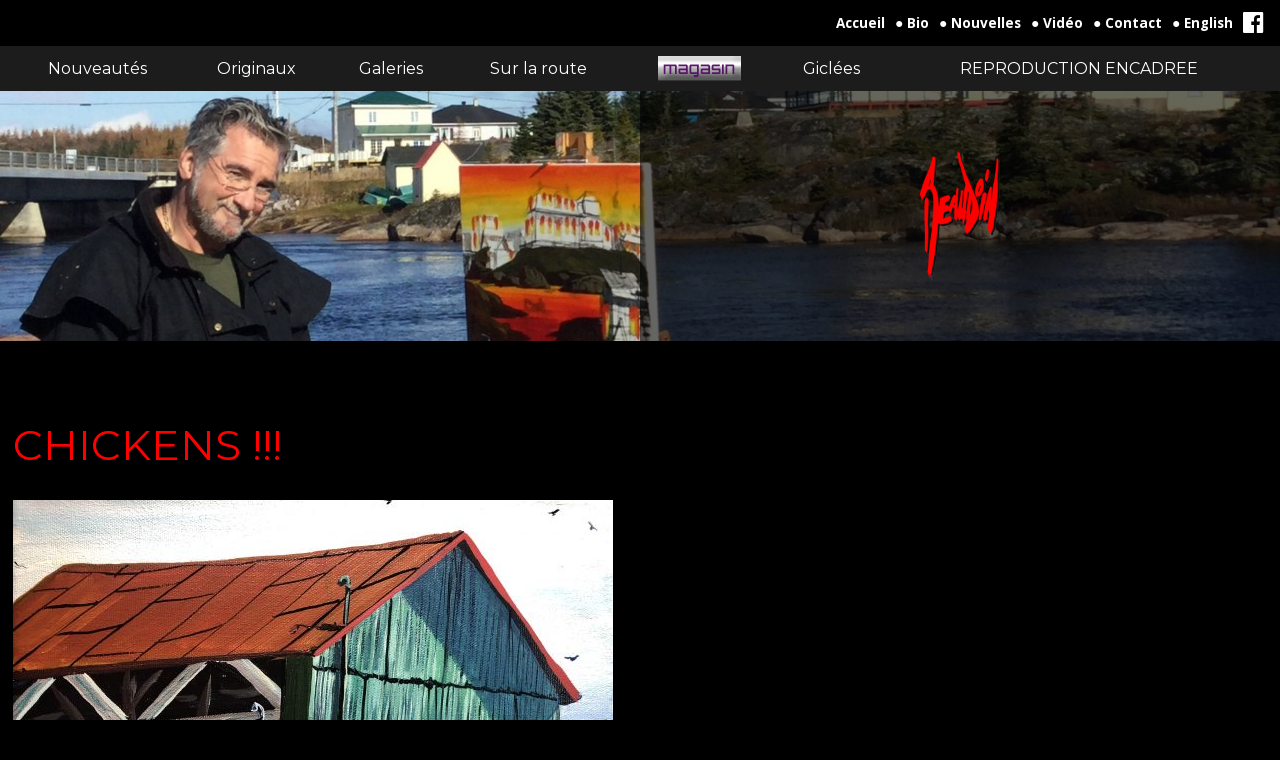

--- FILE ---
content_type: text/html; charset=windows-1252
request_url: https://www.mariobeaudoin.com/fr/galerie/galerie-6/chickens
body_size: 10063
content:
<!DOCTYPE html>
<html lang="fr" prefix="og: https://ogp.me/ns#" class="site_body ss_public site_loading pageid_products pageid_products_206256066 font_icons responsive touch minh400 minh768 min640 under800 under1024 under1280 under1360"><head>
<meta http-equiv="content-type" content="text/html; charset=windows-1252">
<title>CHICKENS !!! - Mario Beaudoin</title>
<meta property="og:title" content="CHICKENS !!!">
<meta property="og:type" content="product">
<link rel="canonical" href="https://www.mariobeaudoin.com/fr/galerie/galerie-6/chickens">
<meta property="og:url" content="https://www.mariobeaudoin.com/fr/galerie/galerie-6/chickens">
<meta property="og:site_name" content="CREATION BOWDOIN INC.">
<meta property="og:image" content="https://sites.peintre.ca/photos/productsimages/f380497870.jpg">
<meta property="og:image:width" content="600">
<meta property="og:image:height" content="495">
<meta property="og:image:type" content="image/jpeg">
<meta property="product:item_group_id" content="206256066">
<meta property="product:retailer_item_id" content="206256066">
<meta property="product:availability" content="in stock">
<meta property="product:price:amount" content="400.00">
<meta property="product:price:currency" content="CAD">
<meta property="og:description" content="10&quot;-12&quot;
ACRYLIQUE SUR CANVAS">
<meta name="generator" content="Pense Web inc.">
<meta name="description" content="10&quot;-12&quot;
ACRYLIQUE SUR CANVAS">
<meta name="robots" content="all, noarchive, noodp, noydir">
<!-- Facebook Pixel Code -->
<script>
  !function(f,b,e,v,n,t,s)
  {if(f.fbq)return;n=f.fbq=function(){n.callMethod?
  n.callMethod.apply(n,arguments):n.queue.push(arguments)};
  if(!f._fbq)f._fbq=n;n.push=n;n.loaded=!0;n.version='2.0';
  n.queue=[];t=b.createElement(e);t.async=!0;
  t.src=v;s=b.getElementsByTagName(e)[0];
  s.parentNode.insertBefore(t,s)}(window, document,'script',
  'https://connect.facebook.net/en_US/fbevents.js');
  fbq('init', '176736316194126');
  fbq('track', 'PageView');
</script>
<noscript><img height="1" width="1" style="display:none"
  src="https://www.facebook.com/tr?id=176736316194126&ev=PageView&noscript=1"
/></noscript>
<!-- End Facebook Pixel Code -->
<meta name="viewport" content="width=device-width,initial-scale=1,user-scalable=yes">
<link rel="shortcut icon" href="https://www.mariobeaudoin.com/icon.ico">
<style>.under640 .under640hide, .under800 .under800hide, .under1024 .under1024hide, .under1280 .under1280hide, .under1360 .under1360hide,.min640 .min640hide, .min800 .min800hide, .min1024 .min1024hide, .min1280 .min1280hide, .min1360 .min1360hide,.not_responsive .min640hide, .not_responsive .min800hide, .not_responsive .min1024hide, .not_responsive .min1280hide, .not_responsive .min1360hide{display:none;}.ss-hide{display:none;}.ss-zindex{position:relative;}.ss-d{text-align:left;-webkit-box-sizing: border-box;-moz-box-sizing: border-box;box-sizing: border-box;}.ss-t{display:table;text-align:left;-webkit-box-sizing: border-box;-moz-box-sizing: border-box;box-sizing: border-box;}.ss-t.ss-t-off,.site_loading.under1280 .ss-t.ss-t-cuttable{display:block;}.ss-r{display:table-row;-webkit-box-sizing: border-box;-moz-box-sizing: border-box;box-sizing: border-box;}.ss-t.ss-t-off>.ss-r,.site_loading.under1280 .ss-t.ss-t-cuttable>.ss-r{display:block;}.ss-w{width:100%;}.ss-ct{display:table-cell;vertical-align:top;-webkit-box-sizing: border-box;-moz-box-sizing: border-box;box-sizing: border-box;}.ss-cm{display:table-cell;vertical-align:middle;-webkit-box-sizing: border-box;-moz-box-sizing: border-box;box-sizing: border-box;}.ss-cb{display:table-cell;vertical-align:bottom;-webkit-box-sizing: border-box;-moz-box-sizing: border-box;box-sizing: border-box;}.ss-cp{display:table-cell;padding:0;}.ss-c-dum{display:table-cell;padding:0;width:1px;}.ss-single{display:block;}.ss-cut{display:table-cell;padding:0;}.ss-cut0{display:none;}.ss-cut.ss-cut-on, .ss-cut.ss-cut0.ss-cut-on,.site_loading.under1280 .ss-cut{display:block;width:100%;}.ss-cl{display:block;padding:0;}.ss-pt{padding-top:6px;}.ss-pr{padding-right:6px;}.ss-pb{padding-bottom:6px;}.ss-pl{padding-left:6px;}.ss-fl{float:left;}.ss-fr{float:right;}.ss-ib{display:inline-block;vertical-align:top;}.ss-fixed, .ss-fixed-scrollover.ss-fixed{position:fixed;z-index:10000;}.ss-fixed-scrollover{position:relative;z-index:10000;}.ss-fixed-t{top:0;width:100%;}.ss-fixed-b{bottom:0;width:100%;}.ss-fixed-l{top:0;left:0;bottom:0;}.ss-fixed-r{top:0;right:0;bottom:0;}.under800 .ss-fixed, .ss_edit .ss-fixed{position:relative;}.ss-flex{display:flex;flex-wrap:wrap;}/*.ss-flex.ss-flex-stretch{display:block;}*/.agent_ie .ss-flex{display:inherit;}.ss-flex-stretch{align-items:stretch;}.ss-flex-stretch.ss-flex-stretch-prop{align-items:normal;}.ss-flexitem{display:inline-block;/*flex-basis:320px;*/vertical-align:top;}.ss-flex-stretch>.ss-flexitem{flex-grow:1;}.ss-flex-stretch.ss-flex-stretch-prop>.ss-flexitem{flex-grow:inherit;}.ss-flex-am>.ss-flexitem,.ss-flex-ab>.ss-flexitem{display:flex;}.ss-flex-am>.ss-flexitem>*{align-self: center;}.ss-flex-ab>.ss-flexitem>*{align-self: flex-end;}.agent_ie .ss-flex-am>.ss-flexitem{display:inline-block;vertical-align:middle;}.agent_ie .ss-flex-ab>.ss-flexitem{display:inline-block;vertical-align:bottom;}.ss-flexitem:empty{display:none;}.ss-layers{position:relative;}.ss-al{margin-right:auto;}.ss-ar{margin-left:auto;}.ss-ac{margin-left:auto;margin-right:auto;}.ss-imc{line-height:1;}.ss-cntc{text-align:center;}.ss-cntc>*{margin-left:auto;margin-right:auto;}.ss-cntl{text-align:left;}.ss-cntl>*{margin-right:auto;}.ss-cntr{text-align:right;}.ss-cntr>*{margin-left:auto;}.ss-at{vertical-align:top;}.ss-ab{vertical-align:bottom;}.ss-am{vertical-align:middle;}.ss_public .ss-height-window{height:100vh;}.ss-bg{background-attachment:scroll;background-size:auto;background-position:center;background-repeat:no-repeat;}.ss-bg-scover, .ss-bg-scover-over{background-size:cover;}.ss-bg-scontain{background-size:contain;}.ss-bg-sauto{background-size:auto;}.ss-bg-repeat{background-repeat:repeat;}.ss-bg-repeat-x{background-repeat:repeat-x;}.ss-bg-repeat-y{background-repeat:repeat-y;}.ss-bg-fixed{background-attachment:fixed;}.ss-bg-parallax{background-attachment:fixed;}.agent_ios .ss-bg-fixed,.agent_ios .ss-bg-parallax{background-attachment:scroll;}</style>
<link rel="StyleSheet" href="https://www.mariobeaudoin.com/cache/css/main1a7318ff386d6ac8c47616417bfea7b8.css">
<script>var site_config={"base_url":"https:\/\/www.mariobeaudoin.com\/","language":"fr","currency":"CAD","is_bot":1,"is_responsive":1,"is_hidpi":0,"is_mobile_theme":0,"is_mobile":1,"fbpix_conversion_id":176736316194126,"statscode":"<script>\r\n  (function(i,s,o,g,r,a,m){i['GoogleAnalyticsObject']=r;i[r]=i[r]||function(){\r\n  (i[r].q=i[r].q||[]).push(arguments)},i[r].l=1*new Date();a=s.createElement(o),\r\n  m=s.getElementsByTagName(o)[0];a.async=1;a.src=g;m.parentNode.insertBefore(a,m)\r\n  })(window,document,'script','\/\/www.google-analytics.com\/analytics.js','ga');\r\n\r\n  ga('create', 'UA-15764477-2', 'mariobeaudoin.com');\r\n  ga('send', 'pageview');\r\n\r\n<\/script>"};</script>
<script src="https://www.mariobeaudoin.com/cache/js/main8bc1f75df0039c013aa670a7c5c47887.js"></script>
</head><body class="site_body ss_public site_fr theme_proclus">
<a id='page_top'></a><script>
  $(function(){
    var params_main = {
      'stealth': false,
      'hOver': true,
      'hideOnMenu': true,
      'hideDelay': 375,
      'pLevel': [ {'no_pos' : false, 'no_hide' : false, 'hide_megamenu' : false, 'x_plimit' : false, 'y_plimit' : false, 'inv' : false, 'xF' : 0, 'yF' : 0, 'position' : 'accordion', 'axis' : 'v', 'sT' : 'slideDown(250)', 'hT' : 'slideUp(250)', 'cT' : 'show()', 'fT' : 'slideUp(50)', 'xC' : '', 'xP' : '', 'yC' : '', 'yP' : ''}, {'no_pos' : false, 'no_hide' : false, 'hide_megamenu' : false, 'x_plimit' : false, 'y_plimit' : false, 'inv' : false, 'xF' : 0, 'yF' : 0, 'position' : '', 'axis' : 'v', 'sT' : '', 'hT' : '', 'cT' : '', 'fT' : '', 'xC' : '', 'xP' : '', 'yC' : '', 'yP' : ''}, {}, {} ]
      };
    var cmenu_main = new cMenu("menu_main_0", "menu", params_main);
    cmenu_main.display();
  });
</script>
<div id="ssd112067861" class="ss-det"><div class="th_body"><div id="ssd1149711090" class="ss-det"><div class="th_main ss-body"><div id="ssd340992230" class="ss-det"><div><div id="ssd313975519" class="ss-det ss-box"><div class="ss-box bg_dark band_dark_2"><div class="band_wrap"><div class="band_bg1"><div class="band_bg2"><div class="band_content"><div style="padding:10px !important;" class="ss-d"><div id="ssd296011046" class="ss-det under1024hide"><div class="ss-t ss-w"><div class="ss-ct ss-c1"></div>
<div class="ss-ct ss-c2"><div id="ssd30109548" class="ss-det"><div class="top_links ss-ar ss-t"><div class="ss-cm ss-c1"><div class="ss-para"><div class='smallcontent_title'><a href="https://www.mariobeaudoin.com/fr/">Accueil</a></div></div>
</div>
<div class='ss-cp' style="width:10px;min-width:10px;min-height:10px;"></div><div class="ss-cm ss-c2"><div class="ss-para"><div class='smallcontent_title'><a href="https://www.mariobeaudoin.com/fr/c-v.htm" title="C.V."><nobr>&#9679; Bio</nobr></a></div></div>
</div>
<div class='ss-cp' style="width:10px;min-width:10px;min-height:10px;"></div><div class="ss-cm ss-c3"><div class="ss-para"><div class='smallcontent_title'><a href="https://www.mariobeaudoin.com/fr/nouvelles.htm" title="Nouvelles"><nobr>&#9679; Nouvelles</nobr></a></div></div>
</div>
<div class='ss-cp' style="width:10px;min-width:10px;min-height:10px;"></div><div class="ss-cm ss-c4"><div class="ss-para"><div class='smallcontent_title'><a href="https://www.mariobeaudoin.com/fr/video.htm" title="VIDEO"><nobr>&#9679; Vidéo</nobr></a></div></div>
</div>
<div class='ss-cp' style="width:10px;min-width:10px;min-height:10px;"></div><div class="ss-cm ss-c5"><div class="ss-para"><div class='smallcontent_title'><a href="https://www.mariobeaudoin.com/fr/contact.htm" title="Contact"><nobr>&#9679; Contact</nobr></a></div></div>
</div>
<div class='ss-cp' style="width:10px;min-width:10px;min-height:10px;"></div><div class="ss-cm ss-c6"><div class="ss-para"><div class='smallcontent_title'><a href="https://www.mariobeaudoin.com/en/gallery/gallery-6/chickens"><nobr>&#9679; English</nobr></a></div></div>
</div>
<div class='ss-cp' style="width:10px;min-width:10px;min-height:10px;"></div><div class="ss-cm ss-c7"><div class='mod_smedias fx_blackout'><div class='smedias_icons'><span class="smedias_icon"><a href="https://www.facebook.com/MARIOBEAUDOINARTISTE" target="_blank"><span class='smedias_font smedias_m smedias_facebook'></span></a></span></div></div>
</div>
</div>
</div>
</div>
</div>
</div>
<div id="ssd309300057" class="ss-det min1024hide"><div class="ss-t ss-w"><div class="ss-cm ss-c1"></div>
<div class="ss-cm ss-c2"><div id="ssd1650691891" class="ss-det"><div class="ss-ar ss-t"><div class="ss-cm ss-c1"><div class="ss-para"><div class='smallcontent_title'><a href="https://www.mariobeaudoin.com/en/gallery/gallery-6/chickens">English</a></div></div>
</div>
<div class='ss-cp' style="width:10px;min-width:10px;min-height:10px;"></div><div class="ss-cm ss-c2"><div class="ss-para bt_sidemenu_div"><div class="button_link_container"  style='text-align:right;'><a class="button button_link button_white button_small" href="#">MENU</a></div></div>
</div>
</div>
</div>
</div>
</div>
</div>
</div></div></div></div></div></div></div>
<div id="ssd608626867" class="ss-det ss-box"><div class="ss-box bg_dark band_dark_1 ss-fw ss-np"><div class="band_wrap"><div class="band_bg1"><div class="band_bg2"><div class="band_content"><div class="ss-d"><div id="ssd33628089" class="ss-det ss-box under1024hide"><div class="ss-fixed-scrollover ss-fixed-t ss-calc ss-fixed-spacer ss-box bg_dark band_dark_3 ss-bg-black70"><div class="band_wrap"><div class="band_bg1"><div class="band_bg2"><div class="band_content"><div style="padding:0px 10px !important;" class="ss-d"><div class='mod_menu'>

<div class="menu_container_wrapper submenu_container_wrapper menu_level2 menu_type_menu" id="menu_mod8_1" style="display:none;">
<table class='menu_container submenu_container'>
<tr><td onclick="location='https://www.mariobeaudoin.com/fr/faites-votre-offre.htm';return false;" class="menu submenu normal first last menu_no1"><span class='inner'>FAITES VOTRE OFFRE</span></td>
</tr></table>
</div>

<div class="menu_container_wrapper submenu_container_wrapper menu_level2 menu_type_menu" id="menu_mod8_2" style="display:none;">
<table class='menu_container submenu_container'>
<tr><td onclick="location='https://www.mariobeaudoin.com/fr/pas-encore-sec/hockey-2';return false;" class="menu submenu normal first menu_no1"><span class='inner'>HOCKEY</span></td>
</tr><tr><td onclick="location='https://www.mariobeaudoin.com/fr/productscategories.php?cat=2651567666';return false;" class="menu submenu normal menu_no2"><span class='inner'>AUTOMOBILE</span></td>
</tr><tr><td onclick="location='https://www.mariobeaudoin.com/fr/galerie/galerie-1';return false;" class="menu submenu normal menu_no3"><span class='inner'>Galerie 1</span></td>
</tr><tr><td onclick="location='https://www.mariobeaudoin.com/fr/galerie/galerie-2';return false;" class="menu submenu normal menu_no4"><span class='inner'>Galerie 2</span></td>
</tr><tr><td onclick="location='https://www.mariobeaudoin.com/fr/galerie/tous-les-sports';return false;" class="menu submenu normal menu_no5"><span class='inner'>TOUT LES SPORTS</span></td>
</tr><tr><td onclick="location='https://www.mariobeaudoin.com/fr/galerie/villes';return false;" class="menu submenu normal menu_no6"><span class='inner'>VILLES</span></td>
</tr><tr><td onclick="location='https://www.mariobeaudoin.com/fr/galerie/scarecrows';return false;" class="menu submenu normal menu_no7"><span class='inner'>SCARECROWS</span></td>
</tr><tr><td onclick="location='https://www.mariobeaudoin.com/fr/grand-manan-island-nb';return false;" class="menu submenu normal menu_no8"><span class='inner'>GRAND MANAN 2017</span></td>
</tr><tr><td onclick="location='https://www.mariobeaudoin.com/fr/galerie/galerie-6';return false;" class="menu submenu normal menu_no9"><span class='inner'>PROVINCES MARITIMES</span></td>
</tr><tr><td onclick="location='https://www.mariobeaudoin.com/fr/gaspesie-et-bas-du-fleuve';return false;" class="menu submenu normal menu_no10"><span class='inner'>GASPESIE ET BAS DU FLEUVE</span></td>
</tr><tr><td onclick="location='https://www.mariobeaudoin.com/fr/moyenne-cote-nord-minganie';return false;" class="menu submenu normal menu_no11"><span class='inner'>COTE NORD DU QUEBEC</span></td>
</tr><tr><td onclick="location='https://www.mariobeaudoin.com/fr/chalevoix-et-cote-nord';return false;" class="menu submenu normal menu_no12"><span class='inner'>CHARLEVOIX</span></td>
</tr><tr><td onclick="location='https://www.mariobeaudoin.com/fr/productscategories.php?cat=199343775';return false;" class="menu submenu normal menu_no13"><span class='inner'>TRES GRAND FORMAT</span></td>
</tr><tr><td onclick="location='https://www.mariobeaudoin.com/fr/galerie/nature-morte';return false;" class="menu submenu normal menu_no14"><span class='inner'>Nature morte</span></td>
</tr><tr><td onclick="location='https://www.mariobeaudoin.com/fr/galerie/etiquette-veritable';return false;" class="menu submenu normal menu_no15"><span class='inner'>Étiquette-véritable</span></td>
</tr><tr><td onclick="location='https://www.mariobeaudoin.com/fr/aquarelle';return false;" class="menu submenu normal menu_no16"><span class='inner'>Aquarelle</span></td>
</tr><tr><td onclick="location='https://www.mariobeaudoin.com/fr/productscategories.php?cat=247352927';return false;" class="menu submenu normal last menu_no17"><span class='inner'>ILES DE LA MADELEINE DEJA VENDU</span></td>
</tr></table>
</div>

<div class="menu_container_wrapper submenu_container_wrapper menu_level2 menu_type_menu" id="menu_mod8_3" style="display:none;">
<table class='menu_container submenu_container'>
<tr><td onclick="location='https://www.mariobeaudoin.com/fr/test-iles';return false;" class="menu submenu normal first menu_no1"><span class='inner'>IRLANDE 2017</span></td>
</tr><tr><td onclick="location='https://www.mariobeaudoin.com/fr/productscategories.php?cat=1548453846';return false;" class="menu submenu normal menu_no2"><span class='inner'>PARIS 2017</span></td>
</tr><tr><td onclick="location='https://www.mariobeaudoin.com/fr/islande-octobre-2016';return false;" class="menu submenu normal last menu_no3"><span class='inner'>ISLANDE OCTOBRE 2017</span></td>
</tr></table>
</div>

<div class="menu_container_wrapper submenu_container_wrapper menu_level2 menu_type_menu" id="menu_mod8_4" style="display:none;">
<table class='menu_container submenu_container'>
<tr><td onclick="location='https://www.mariobeaudoin.com/fr/produits-derives.htm';return false;" title="menu_mod8_5" class="menu submenu normal first menu_no1 menu_with_submenu"><span class='inner'>Produits dérivés</span></td>
</tr><tr><td onclick="location='https://www.mariobeaudoin.com/fr/magasin/giclees';return false;" class="menu submenu normal last menu_no2"><span class='inner'>Giclées</span></td>
</tr></table>
</div>


<div class="menu_container_wrapper _wrapper menu_level3 menu_type_menu" id="menu_mod8_5" style="display:none;">
<table class='menu_container '>
<tr><td onclick="location='https://www.mariobeaudoin.com/fr/lithography-20';return false;" class="menu submenu normal first menu_no1"><span class='inner'>LITHOGRAPHIES À $20</span></td>
</tr><tr><td onclick="location='https://www.mariobeaudoin.com/fr/magasin/lithographies';return false;" class="menu submenu normal menu_no2"><span class='inner'>Lithographies</span></td>
</tr><tr><td onclick="location='https://www.mariobeaudoin.com/fr/calendrier-et-cartes-de-souhaits';return false;" class="menu submenu normal last menu_no3"><span class='inner'>CALENDRIER ET CARTES DE SOUHAITS</span></td>
</tr></table>
</div>


<div class="menu_container_wrapper menu_level1 menu_type_menu" id="menu_mod8_0">
<table class='menu_container'>
<tr>
<td onclick="location='https://www.mariobeaudoin.com/fr/nouveautes.htm';return false;" class="menu normal first menu_no1"><span class='inner'>Nouveautés</span></td>
<td onclick="location='https://www.mariobeaudoin.com/fr/originaux.htm';return false;" title="menu_mod8_1" class="menu normal menu_no2 menu_with_submenu"><span class='inner'>Originaux</span></td>
<td onclick="location='https://www.mariobeaudoin.com/fr/galerie.htm';return false;" title="menu_mod8_2" class="menu normal menu_no3 menu_with_submenu"><span class='inner'>Galeries</span></td>
<td onclick="location='https://www.mariobeaudoin.com/fr/sur-route.htm';return false;" title="menu_mod8_3" class="menu normal menu_no4 menu_with_submenu"><span class='inner'>Sur la route</span></td>
<td onclick="location='https://www.mariobeaudoin.com/fr/magasin';return false;" title="menu_mod8_4" class="menu normal image menu_no5 menu_with_submenu"><img src="https://sites.peintre.ca/photos/sections/f317229636.gif" width='83' height='25' alt="Magasin" /></td>
<td onclick="location='https://www.mariobeaudoin.com/fr/magasin/giclees';return false;" class="menu normal menu_no6"><span class='inner'>Giclées</span></td>
<td onclick="location='https://www.mariobeaudoin.com/fr/reproduction-encadree';return false;" class="menu normal last menu_no7"><span class='inner'>REPRODUCTION ENCADREE</span></td>
</tr>
</table>
</div>
<script>
  $(function(){
    var params_mod8 = {
      'hOver': true,
      'hideOnMenu': true,
      'hideDelay': 250,
      'pLevel': [ {'no_pos' : false, 'no_hide' : false, 'hide_megamenu' : false, 'x_plimit' : false, 'y_plimit' : false, 'inv' : false, 'xF' : 0, 'yF' : 0, 'position' : '', 'axis' : 'h', 'sT' : 'slideDown(90)', 'hT' : 'slideUp(250)', 'cT' : 'fadeOut(200)', 'fT' : 'slideUp(50)', 'xC' : 'center', 'xP' : 'center', 'yC' : 'top', 'yP' : 'bottom'}, {'no_pos' : false, 'no_hide' : false, 'hide_megamenu' : false, 'x_plimit' : false, 'y_plimit' : false, 'inv' : false, 'xF' : 0, 'yF' : 0, 'position' : '', 'axis' : 'v', 'sT' : 'fadeIn(80)', 'hT' : 'fadeOut(200)', 'cT' : 'fadeOut(200)', 'fT' : 'fadeOut(30)', 'xC' : 'left', 'xP' : 'right', 'yC' : 'top', 'yP' : 'top'}, {'no_pos' : false, 'no_hide' : false, 'hide_megamenu' : false, 'x_plimit' : false, 'y_plimit' : false, 'inv' : false, 'xF' : 0, 'yF' : 0, 'position' : '', 'axis' : 'v', 'sT' : 'fadeIn(80)', 'hT' : 'fadeOut(200)', 'cT' : 'fadeOut(200)', 'fT' : 'fadeOut(30)', 'xC' : 'left', 'xP' : 'right', 'yC' : 'top', 'yP' : 'top'}, {'no_pos' : false, 'no_hide' : false, 'hide_megamenu' : false, 'x_plimit' : false, 'y_plimit' : false, 'inv' : false, 'xF' : 0, 'yF' : 0, 'position' : '', 'axis' : 'h', 'sT' : '', 'hT' : '', 'cT' : '', 'fT' : '', 'xC' : '', 'xP' : '', 'yC' : '', 'yP' : ''} ]
      };
    var cmenu_mod8 = new cMenu("menu_mod8_0", "menu", params_mod8);
    cmenu_mod8.display();
  });
</script>
</div>
</div></div></div></div></div></div></div>
</div></div></div></div></div></div></div>
<div id="ssd249180662" class="ss-det ss-box"><div data-background-url="https://sites.peintre.ca/photos/pictures/frl3189538010.jpg" style="background-image:url('[data-uri]');background-position:left top;" class="ss-box bg_dark band_dark_1 ss-fw ss-np ss-bg ss-bg-scover"><div class="band_wrap"><div class="band_bg1"><div class="band_bg2"><div class="band_content"><div class="ss-d"><div id="ssd820117899" class="ss-det under640hide"><div class="ss-ac ss-t ss-w"><div class="ss-cm ss-c1" style="width:50%;"></div>
<div class="ss-cm ss-c2" style="width:50%;"><div id="ssd498375642" class="ss-det ss-box"><div class="ss-box bg_dark band_dark_2 ss-bg-black60"><div class="band_wrap"><div class="band_bg1"><div class="band_bg2"><div class="band_content"><div style="padding:10px !important;height:250px;" class="ss-t ss-w"><div class="ss-cm"><div class="ss-para"><div class='ss-t ss-ac ss-imc'><img  style="height:auto;width:100%;max-width:80px;min-width:27px;" class=" ss-lazy" id="ps1044876655" width="80" height="128" src="data:image/svg+xml,%3Csvg xmlns='https://www.w3.org/2000/svg' viewBox='0 0 80 128'%3E%3C/svg%3E" data-src="https://sites.peintre.ca/photos/ssparagraph/1044876655f.png" alt="" title="" ></div></div>
</div></div></div></div></div></div></div></div>
</div>
</div>
</div>
<div id="ssd1043234046" class="ss-det min640hide"><div class="ss-ac ss-t ss-w"><div class="ss-cm ss-c1" style="width:50%;"></div>
<div class="ss-cm ss-c2" style="width:50%;"><div id="ssd25058990" class="ss-det ss-box"><div class="ss-box bg_dark band_dark_2 ss-bg-black60"><div class="band_wrap"><div class="band_bg1"><div class="band_bg2"><div class="band_content"><div style="padding:10px !important;" class="ss-d"><div class="ss-para"><div class='ss-t ss-ac ss-imc'><img  style="height:auto;width:100%;max-width:80px;min-width:27px;" class=" ss-lazy" id="ps409181645" width="80" height="128" src="data:image/svg+xml,%3Csvg xmlns='https://www.w3.org/2000/svg' viewBox='0 0 80 128'%3E%3C/svg%3E" data-src="https://sites.peintre.ca/photos/ssparagraph/409181645f.png" alt="" title="" ></div></div>
</div></div></div></div></div></div></div>
</div>
</div>
</div>
</div></div></div></div></div></div></div>
</div></div>
<script>$.includeOnce('thickbox.js');</script><div id="ssd1140950442" class="ss-det"><div class="ss-box-wrap ss-height-fill"><div id="ssd1152743734" class="ss-det"><div style="padding:3px !important;"><div class="ss-para"><h1 class='pagetitle'><span class="prdtitle">CHICKENS !!!</span></h1><small><small>&nbsp;</small></small></div>
<div id="ssd113169090" class="ss-det"><div class="gab_prd_detail_images ss-t"><div class="ss-ct ss-c1"><div style="position:relative;"><div class='protect_layer' title="CHICKENS !!!"></div><img  style="height:auto;width:100%;max-width:600px;min-width:100px;" class="image noprint ss-protect ss-lazy" id="image_206256066" width="600" height="495" src="data:image/svg+xml,%3Csvg xmlns='https://www.w3.org/2000/svg' viewBox='0 0 600 495'%3E%3C/svg%3E" data-src="https://sites.peintre.ca/photos/productsimages/f380497870.jpg" alt="CHICKENS !!!" style='z-index:2;'></div><script>var pos=0;if( is_array(pk_imgs) ){var i = pk_imgs.length;pk_imgs[i] = 2980531290;}else{var pk_imgs = [2980531290];}</script></div>
<div class="ss-ct ss-c2" style="width:20px;min-width:20px;"></div>
<div class="ss-ct ss-c3"></div>
</div>
</div>
<div class="ss-para"><small><small>&nbsp;</small></small></div>
<div class="ss-para"><div class='content_title'></div></div>
<div class="ss-para gab_prd_sold"><div class='bigcontent_title'>Vendu</div><div style="height:.5em;"></div></div>
<div class="ss-para"><div class='content'><div class="prddescription">10"-12"<br />
ACRYLIQUE SUR CANVAS </div></div><small><small>&nbsp;</small></small></div>
<div id="ssd961542599" class="ss-det"><div class="ss-t"><div class="ss-cm ss-c1"><div class="ss-para"><div class='content_title'><b>400,00&nbsp;$</b></div></div>
</div>
<div class="ss-cm ss-c2" style="width:15px;min-width:15px;"></div>
<div class="ss-cm ss-c3"><div id="ssd1040250174" class="ss-det"><div><div class="ss-para"><div class="button_link_container" ><a class="button button_link" href="">Ajouter au panier</a></div></div>
</div></div>
</div>
</div>
</div>
<div id="ssd434970290" class="ss-det"><div></div></div>
<div class="ss-para"><div class='content'></div></div>
<div class="ss-para"><small><small>&nbsp;</small></small></div>
<div id="ssd4057591690" class="ss-det"><div class="ss-t"><div class="ss-cm ss-c1"><div class="ss-para"><div class='smallcontent_title'>PARTAGER</div></div>
</div>
<div class='ss-cp' style="width:10px;min-width:10px;min-height:10px;"></div><div class="ss-cm ss-c2"><div class='mod_smedias_simpleshare'><div class='smedias_simple'><div class='smedias_bt smedias_font smedias_m smedias_facebook' title="Facebook" onclick="window.open('http://www.facebook.com/sharer.php?u=https%3A%2F%2Fwww.mariobeaudoin.com%2Ffr%2Fgalerie%2Fgalerie-6%2Fchickens');return false;"></div><div class='smedias_bt smedias_font smedias_m smedias_twitter' title="Twitter" onclick="window.open('https://twitter.com/share?url=https%3A%2F%2Fwww.mariobeaudoin.com%2Ffr%2Fgalerie%2Fgalerie-6%2Fchickens');return false;"></div><div class='smedias_bt smedias_font smedias_m smedias_linkedin' title="LinkedIn" onclick="window.open('http://www.linkedin.com/shareArticle?mini=true&amp;url=https%3A%2F%2Fwww.mariobeaudoin.com%2Ffr%2Fgalerie%2Fgalerie-6%2Fchickens');return false;"></div></div></div>
</div>
</div>
</div>
</div></div>
<script>$.includeOnce('thickbox.js');</script><script>

var msrc_206256066=[];
var mdimension_206256066=[];
var malt_206256066=[];function ShowModels_206256066(mdl){};

</script><script>
site_config.prd=206256066;
site_config.prd_name="CHICKENS !!!";
</script>
<script>$(function(){if(typeof fbq!=='undefined'){fbq('track','ViewContent',{"content_type":"product_group","content_ids":206256066,"content_name":"CHICKENS !!!","value":"","currency":"CAD"});}});</script>
</div></div>
<div id="ssd1944206359" class="ss-det ss-box"><div class="ss-box bg_dark band_dark_3 ss-fw ss-np"><div class="band_wrap"><div class="band_bg1"><div class="band_bg2"><div class="band_content"><div class="ss-t ss-t-cuttable ss-w"><div class="ss-ct ss-c1" style="width:50%;"><div id="ssd42606320" class="ss-det ss-box"><div style="margin-left:auto;" class="ss-box bg_dark band_dark_3"><div class="band_wrap"><div class="band_bg1"><div class="band_bg2"><div class="band_content"><div style="max-width:600px;" class="ss-ar ss-d"><div class="ss-para"><div class='bigcontent_title'>@ Infolettre</div></div>
<div class='mod_mlists_subscribe'>
<form style='padding:0px;margin:0px' name="frma8a98e7" id="frma8a98e7" action="localhost" enctype="multipart/form-data" method="POST"><input type="hidden" name="submitform" id="submitform" value="1"><input type="hidden" name="submitcode" id="submitcode" value="27c8efa32c0738c9d83b37d1882d97ea"><input type="hidden" name="mod_uid" id="mod_uid" value="mod9"><script>
$(function(){
$('#frma8a98e7').prop('action', "/fr/galerie/galerie-6/chickens");
$('#frma8a98e7 #submitform').val($('#frma8a98e7 #submitcode').val());
});
</script>
<div class='mod_form_content'><div class='mod_form_fields'><div class='cff-pt cff-pb ss-t' ><div class='cff-label'>Votre courriel&nbsp;:<span class='negativ'>*</span></div><input type="text" size="35" class="formfield cff-text cff-email" name="email" id="email" value="" spellcheck="false" /></div><div class="fld_btn_submit"><input type="submit" value="Soumettre" id="btn_submit" name="btn_submit" class="button bt_save"></div></div></div>
</form>
</div>
<div class="ss-para"><small><small>&nbsp;</small></small></div>
<div class="ss-para"><div class='content'><div class='mod_sec_sitelinks'><a href="https://www.mariobeaudoin.com/fr/" class='site_links'>accueil</a> | <a href="https://www.mariobeaudoin.com/fr/sitemap.php" class='site_links'>plan du site</a> | <a href="https://www.mariobeaudoin.com/fr/contact.htm" class='site_links'>contact</a></div>
</div></div>
<div class="ss-para"><small><small>&nbsp;</small></small></div>
<div id="ssd52815145" class="ss-det"><div class="ss-t"><a class='penseweb' href="https://www.penseweb.com/fr/vente-en-ligne.htm"><img width="113" height="44" class='ss-lazy' data-src="https://www.mariobeaudoin.com/base/penseweb.png" src="data:image/svg+xml,%3Csvg xmlns='https://www.w3.org/2000/svg' viewBox='0 0 113 44'%3E%3C/svg%3E" width="113" height="44" alt="Pense Web - Vente en ligne" /></a></div></div>
</div></div></div></div></div></div></div>
</div>
<div class='ss-cut ss-cut0 ss-cut-on' data-max="767" style="width:0px;min-width:0px;min-height:0px;"></div><div class="ss-ct ss-c2" style="width:50%;"><div id="ssd991523815" class="ss-det ss-box"><div class="ss-box bg_dark band_dark_1"><div class="band_wrap"><div class="band_bg1"><div class="band_bg2"><div class="band_content"><div class="ss-height-parent ss-d"><div class="ss-para"><div class='bigcontent' style='text-align:center;-moz-text-align:-moz-center;-khtml-text-align:-khtml-center;'>©&nbsp;2026 CREATION BOWDOIN INC. Tous droits réservés</div><br><br></div>
<div class="ss-para"><div class='content' style='text-align:center;-moz-text-align:-moz-center;-khtml-text-align:-khtml-center;'>Les textes et les œuvres présentés sur ce site sont protégés par la Loi sur le droit d'auteur du Canada. Toute reproduction totale ou partielle est formellement interdite sans l'autorisation écrite de Mario Beaudoin</div><small><small>&nbsp;</small></small></div>
<div class="ss-para"><br><br><br></div>
</div></div></div></div></div></div></div>
</div>
</div>
</div></div></div></div></div></div>
<script>$.includeOnce('thickbox.js');</script></div></div>
<div id="ssd3266195490" class="ss-det"><div class="th_sidemenu"><div id="ssd23495974" class="ss-det ss-box"><div class="ss-box bg_dark band_dark_2"><div class="band_wrap"><div class="band_bg1"><div class="band_bg2"><div class="band_content"><div style="padding:10px !important;" class="ss-d"><div class="ss-para bt_sidemenu_close"><div class='ss-t ss-ar ss-imc'><img  class=" ss-lazy" id="ps240375141" width="29" height="29" src="data:image/svg+xml,%3Csvg xmlns='https://www.w3.org/2000/svg' viewBox='0 0 29 29'%3E%3C/svg%3E" data-src="https://sites.peintre.ca/photos/ssparagraph/240375141f.png" alt="" title="" ></div><small><small>&nbsp;</small></small></div>
<div class="ss-para"><small><small>&nbsp;</small></small></div>
<div class='mod_sitemap'>
<ul class='sitemap'>
<li><a href="https://www.mariobeaudoin.com/fr/nouveautes.htm">Nouveautés</a></li>
<li><a href="https://www.mariobeaudoin.com/fr/originaux.htm">Originaux</a>
<ul class='sitemap1'>
<li><a href="https://www.mariobeaudoin.com/fr/faites-votre-offre.htm">FAITES VOTRE OFFRE</a></li>
</ul>
</li>
<li><a href="https://www.mariobeaudoin.com/fr/galerie.htm">Galeries</a>
<ul class='sitemap1'>
<li><a href="https://www.mariobeaudoin.com/fr/pas-encore-sec/hockey-2">HOCKEY</a></li>
<li><a href="https://www.mariobeaudoin.com/fr/productscategories.php?cat=2651567666">AUTOMOBILE</a></li>
<li><a href="https://www.mariobeaudoin.com/fr/galerie/galerie-1">Galerie 1</a></li>
<li><a href="https://www.mariobeaudoin.com/fr/galerie/galerie-2">Galerie 2</a></li>
<li><a href="https://www.mariobeaudoin.com/fr/galerie/tous-les-sports">TOUT LES SPORTS</a></li>
<li><a href="https://www.mariobeaudoin.com/fr/galerie/villes">VILLES</a></li>
<li><a href="https://www.mariobeaudoin.com/fr/galerie/scarecrows">SCARECROWS</a></li>
<li><a href="https://www.mariobeaudoin.com/fr/grand-manan-island-nb">GRAND MANAN 2017</a></li>
<li><a href="https://www.mariobeaudoin.com/fr/galerie/galerie-6">PROVINCES MARITIMES</a></li>
<li><a href="https://www.mariobeaudoin.com/fr/gaspesie-et-bas-du-fleuve">GASPESIE ET BAS DU FLEUVE</a></li>
<li><a href="https://www.mariobeaudoin.com/fr/moyenne-cote-nord-minganie">COTE NORD DU QUEBEC</a></li>
<li><a href="https://www.mariobeaudoin.com/fr/chalevoix-et-cote-nord">CHARLEVOIX</a></li>
<li><a href="https://www.mariobeaudoin.com/fr/productscategories.php?cat=199343775">TRES GRAND FORMAT</a></li>
<li><a href="https://www.mariobeaudoin.com/fr/galerie/nature-morte">Nature morte</a></li>
<li><a href="https://www.mariobeaudoin.com/fr/galerie/etiquette-veritable">Étiquette-véritable</a></li>
<li><a href="https://www.mariobeaudoin.com/fr/aquarelle">Aquarelle</a></li>
<li><a href="https://www.mariobeaudoin.com/fr/productscategories.php?cat=247352927">ILES DE LA MADELEINE DEJA VENDU</a></li>
</ul>
</li>
<li><a href="https://www.mariobeaudoin.com/fr/sur-route.htm">Sur la route</a>
<ul class='sitemap1'>
<li><a href="https://www.mariobeaudoin.com/fr/test-iles">IRLANDE 2017</a></li>
<li><a href="https://www.mariobeaudoin.com/fr/productscategories.php?cat=1548453846">PARIS 2017</a></li>
<li><a href="https://www.mariobeaudoin.com/fr/islande-octobre-2016">ISLANDE OCTOBRE 2017</a></li>
</ul>
</li>
<li><a href="https://www.mariobeaudoin.com/fr/magasin">Magasin</a>
<ul class='sitemap1'>
<li><a href="https://www.mariobeaudoin.com/fr/produits-derives.htm">Produits dérivés</a>
<ul class='sitemap2'>
<li><a href="https://www.mariobeaudoin.com/fr/lithography-20">LITHOGRAPHIES À $20</a></li>
<li><a href="https://www.mariobeaudoin.com/fr/magasin/lithographies">Lithographies</a></li>
<li><a href="https://www.mariobeaudoin.com/fr/calendrier-et-cartes-de-souhaits">CALENDRIER ET CARTES DE SOUHAITS</a></li>
</ul>
</li>
<li><a href="https://www.mariobeaudoin.com/fr/magasin/giclees">Giclées</a></li>
</ul>
</li>
<li><a href="https://www.mariobeaudoin.com/fr/magasin/giclees">Giclées</a></li>
<li><a href="https://www.mariobeaudoin.com/fr/reproduction-encadree">REPRODUCTION ENCADREE</a></li>
</ul>
</div>
<div class="ss-para"><small><small>&nbsp;</small></small></div>
<div class='mod_smedias fx_blackout'><div class='smedias_icons'><span class="smedias_icon"><a href="https://www.facebook.com/MARIOBEAUDOINARTISTE" target="_blank"><span class='smedias_font smedias_l smedias_facebook'></span></a></span></div></div>
</div></div></div></div></div></div></div>
</div></div>
</div></div>
<script>$.includeOnce('thickbox.js');</script><script>$(function(){pwLastCall();});</script></body></html>